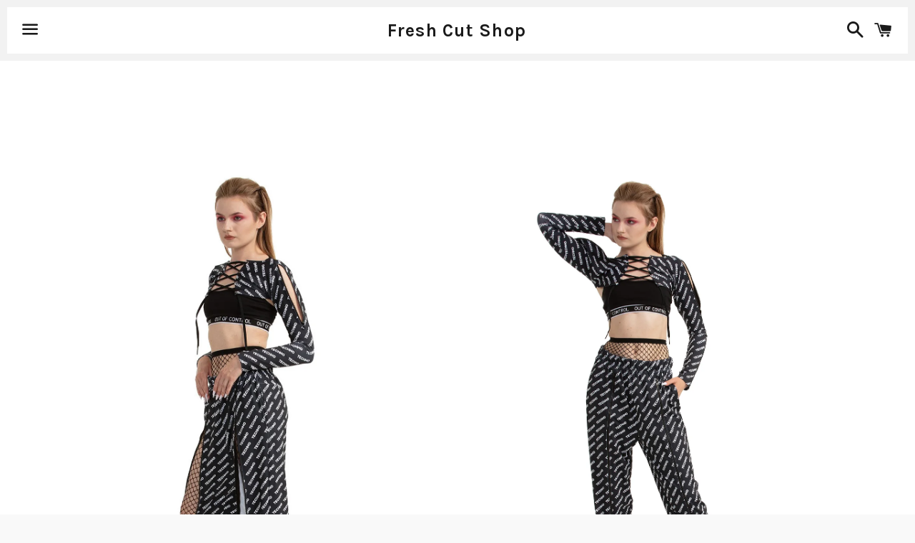

--- FILE ---
content_type: text/html; charset=utf-8
request_url: https://freshcutlabel.com/en-ch/products/techno-zip-up-trousers
body_size: 17102
content:
<!doctype html>
<!--[if IE 9]> <html class="ie9 no-js" lang="en"> <![endif]-->
<!--[if (gt IE 9)|!(IE)]><!--> <html class="no-js" lang="en"> <!--<![endif]-->
<head><meta charset="utf-8">
<meta http-equiv="X-UA-Compatible" content="IE=edge">
<meta name="viewport" content="width=device-width,initial-scale=1">
<meta name="p:domain_verify" content="051a812379099001782c205f464298f2"/>


  <!-- Basic page needs ================================================== -->
  <meta charset="utf-8">
  <meta http-equiv="X-UA-Compatible" content="IE=edge">
  <meta name="viewport" content="width=device-width,initial-scale=1">

  <meta name="theme-color" content="#ffffff">

  

  <link rel="canonical" href="https://freshcutlabel.com/en-ch/products/techno-zip-up-trousers">
  <!-- Title and description ================================================== -->
  <title>
  Techno - ZIP-up trousers &ndash; Fresh Cut Shop
  </title>

  
    <meta name="description" content="DETAILS: Zip-up trousers: have a slightly baggy, mid-waist fit, with two super long two-way zippers along each side. Can be fully unzipped to show up your sexy legs. designed by Marika Rossa   Measurements: Women     Important! These come in unisex sizes, which may be different than you’re used to wearing. Please check">
  

  <!-- Social Meta Tags ===================================== -->
  <!-- /snippets/social-meta-tags.liquid -->


  <meta property="og:type" content="product">
  <meta property="og:title" content="Techno - ZIP-up trousers">
  <meta property="og:url" content="https://freshcutlabel.com/en-ch/products/techno-zip-up-trousers">
  
    <meta property="og:image" content="http://freshcutlabel.com/cdn/shop/products/DEMENYUK_MG_6495_2048x2048_c82ae686-f5e6-41be-b723-f129e9e3483c_grande.jpeg?v=1605571174">
    <meta property="og:image:secure_url" content="https://freshcutlabel.com/cdn/shop/products/DEMENYUK_MG_6495_2048x2048_c82ae686-f5e6-41be-b723-f129e9e3483c_grande.jpeg?v=1605571174">
  
    <meta property="og:image" content="http://freshcutlabel.com/cdn/shop/products/DEMENYUK_MG_6483_grande.JPG?v=1605571174">
    <meta property="og:image:secure_url" content="https://freshcutlabel.com/cdn/shop/products/DEMENYUK_MG_6483_grande.JPG?v=1605571174">
  
    <meta property="og:image" content="http://freshcutlabel.com/cdn/shop/products/DEMENYUK_MG_6492_grande.JPG?v=1605571174">
    <meta property="og:image:secure_url" content="https://freshcutlabel.com/cdn/shop/products/DEMENYUK_MG_6492_grande.JPG?v=1605571174">
  
  <meta property="og:description" content="
DETAILS:
Zip-up trousers: have a slightly baggy, mid-waist fit, with two super long two-way zippers along each side. Can be fully unzipped to show up your sexy legs.
 designed by Marika Rossa
 
Measurements:
Women


 
 

Important!
These come in unisex sizes, which may be different than you’re used to wearing. Please check the measurements carefully before placing your order. 
 
 Production time: 1 - 9 working days 
 
FAQs
 
Processing time for in stock orders takes 1-4 business days, for pre-order items it may take up to 30 business days. 
 
By clicking the “CHECK OUT” button you automatically agree with our regular shipping policy.
!COVID DELIVERY UPDATE! Please keep in mind, that due to some countries’ regulations, especially Spain, parcels are held quarantined for 2 weeks upon arrival in country, before being delivered.﻿
REGULAR SHIPPING POLICY
The estimated shipping time is 14-17 working days AFTER PROCESSING your parcel. The delivery is made via regular post, which means YOU DON’T RECEIVE NOTIFICATION when the parcel reaches its destination. YOU NEED TO TRACE AND COLLECT your parcel at your local post office YOURSELF, using the tracking number, provided in your email. Please contact your local post office to collect your parcel, as soon as you see it has reached your country. If you don’t collect it yourself, it’s shipped back as “non-reclaimed”.  We don’t refund any shipping costs if the parcel is shipped back as “non-reclaimed”.
If your parcel stops tracking, it means it is going via transit. Please contact your local post office to check its status, otherwise it returns to sender as non-reclaimed. 
Please check your local customs regulations before placing your order. Our shop is not responsible for any extra customs charges.
 
FAQs
 
CAUTION:
LISTEN TO TECHNO ONLY
WHILE WEARING THIS ITEM
 
https://freshcutlabel.com">
  <meta property="og:price:amount" content="29.00">
  <meta property="og:price:currency" content="EUR">

<meta property="og:site_name" content="Fresh Cut Shop">





  <meta name="twitter:card" content="summary">



  <meta name="twitter:title" content="Techno - ZIP-up trousers">
  <meta name="twitter:description" content="
DETAILS:
Zip-up trousers: have a slightly baggy, mid-waist fit, with two super long two-way zippers along each side. Can be fully unzipped to show up your sexy legs.
 designed by Marika Rossa
 
Me...">
  <meta name="twitter:image" content="https://freshcutlabel.com/cdn/shop/products/DEMENYUK_MG_6495_2048x2048_c82ae686-f5e6-41be-b723-f129e9e3483c_grande.jpeg?v=1605571174">
  <meta name="twitter:image:width" content="600">
  <meta name="twitter:image:height" content="600">



  <!-- CSS ================================================== -->
  <link href="//freshcutlabel.com/cdn/shop/t/3/assets/theme.scss.css?v=85230804446605647441767748301" rel="stylesheet" type="text/css" media="all" />

  <!-- Google Fonts | from theme settings ================================================== -->
  
    
    
    <link href="//fonts.googleapis.com/css?family=Open+Sans:700" rel="stylesheet" type="text/css" media="all" />
  
  
    
      
      
      <link href="//fonts.googleapis.com/css?family=Karla:700" rel="stylesheet" type="text/css" media="all" />
    
  

  <!-- Header hook for plugins ================================================== -->
  <script>window.performance && window.performance.mark && window.performance.mark('shopify.content_for_header.start');</script><meta name="google-site-verification" content="d9mRjOel1J6-V4h4MiHX5fMnwU_o-i5c4Njcl-O4q70">
<meta id="shopify-digital-wallet" name="shopify-digital-wallet" content="/14386566/digital_wallets/dialog">
<meta name="shopify-checkout-api-token" content="0ed09398ef0222825f7f89f2cffea986">
<meta id="in-context-paypal-metadata" data-shop-id="14386566" data-venmo-supported="false" data-environment="production" data-locale="en_US" data-paypal-v4="true" data-currency="EUR">
<link rel="alternate" hreflang="x-default" href="https://freshcutlabel.com/products/techno-zip-up-trousers">
<link rel="alternate" hreflang="uk-UA" href="https://freshcutlabel.com/uk-ua/products/techno-zip-up-trousers">
<link rel="alternate" hreflang="en-US" href="https://freshcutlabel.com/en-us/products/techno-zip-up-trousers">
<link rel="alternate" hreflang="en-AT" href="https://freshcutlabel.com/en-at/products/techno-zip-up-trousers">
<link rel="alternate" hreflang="en-FR" href="https://freshcutlabel.com/en-fr/products/techno-zip-up-trousers">
<link rel="alternate" hreflang="en-NL" href="https://freshcutlabel.com/en-nl/products/techno-zip-up-trousers">
<link rel="alternate" hreflang="en-CH" href="https://freshcutlabel.com/en-ch/products/techno-zip-up-trousers">
<link rel="alternate" hreflang="en-ES" href="https://freshcutlabel.com/en-es/products/techno-zip-up-trousers">
<link rel="alternate" hreflang="en-IT" href="https://freshcutlabel.com/en-it/products/techno-zip-up-trousers">
<link rel="alternate" hreflang="en-BE" href="https://freshcutlabel.com/en-be/products/techno-zip-up-trousers">
<link rel="alternate" hreflang="en-DE" href="https://freshcutlabel.com/products/techno-zip-up-trousers">
<link rel="alternate" hreflang="uk-DE" href="https://freshcutlabel.com/uk/products/techno-zip-up-trousers">
<link rel="alternate" hreflang="de-DE" href="https://freshcutlabel.com/de/products/techno-zip-up-trousers">
<link rel="alternate" type="application/json+oembed" href="https://freshcutlabel.com/en-ch/products/techno-zip-up-trousers.oembed">
<script async="async" src="/checkouts/internal/preloads.js?locale=en-CH"></script>
<script id="shopify-features" type="application/json">{"accessToken":"0ed09398ef0222825f7f89f2cffea986","betas":["rich-media-storefront-analytics"],"domain":"freshcutlabel.com","predictiveSearch":true,"shopId":14386566,"locale":"en"}</script>
<script>var Shopify = Shopify || {};
Shopify.shop = "fresh-cut-shop.myshopify.com";
Shopify.locale = "en";
Shopify.currency = {"active":"EUR","rate":"1.0"};
Shopify.country = "CH";
Shopify.theme = {"name":"boundless","id":155403207,"schema_name":null,"schema_version":null,"theme_store_id":null,"role":"main"};
Shopify.theme.handle = "null";
Shopify.theme.style = {"id":null,"handle":null};
Shopify.cdnHost = "freshcutlabel.com/cdn";
Shopify.routes = Shopify.routes || {};
Shopify.routes.root = "/en-ch/";</script>
<script type="module">!function(o){(o.Shopify=o.Shopify||{}).modules=!0}(window);</script>
<script>!function(o){function n(){var o=[];function n(){o.push(Array.prototype.slice.apply(arguments))}return n.q=o,n}var t=o.Shopify=o.Shopify||{};t.loadFeatures=n(),t.autoloadFeatures=n()}(window);</script>
<script id="shop-js-analytics" type="application/json">{"pageType":"product"}</script>
<script defer="defer" async type="module" src="//freshcutlabel.com/cdn/shopifycloud/shop-js/modules/v2/client.init-shop-cart-sync_BN7fPSNr.en.esm.js"></script>
<script defer="defer" async type="module" src="//freshcutlabel.com/cdn/shopifycloud/shop-js/modules/v2/chunk.common_Cbph3Kss.esm.js"></script>
<script defer="defer" async type="module" src="//freshcutlabel.com/cdn/shopifycloud/shop-js/modules/v2/chunk.modal_DKumMAJ1.esm.js"></script>
<script type="module">
  await import("//freshcutlabel.com/cdn/shopifycloud/shop-js/modules/v2/client.init-shop-cart-sync_BN7fPSNr.en.esm.js");
await import("//freshcutlabel.com/cdn/shopifycloud/shop-js/modules/v2/chunk.common_Cbph3Kss.esm.js");
await import("//freshcutlabel.com/cdn/shopifycloud/shop-js/modules/v2/chunk.modal_DKumMAJ1.esm.js");

  window.Shopify.SignInWithShop?.initShopCartSync?.({"fedCMEnabled":true,"windoidEnabled":true});

</script>
<script id="__st">var __st={"a":14386566,"offset":-18000,"reqid":"5d098955-eedd-4b8d-ad3b-f79c5a092c7c-1769750320","pageurl":"freshcutlabel.com\/en-ch\/products\/techno-zip-up-trousers","u":"804e99dda164","p":"product","rtyp":"product","rid":718327873596};</script>
<script>window.ShopifyPaypalV4VisibilityTracking = true;</script>
<script id="captcha-bootstrap">!function(){'use strict';const t='contact',e='account',n='new_comment',o=[[t,t],['blogs',n],['comments',n],[t,'customer']],c=[[e,'customer_login'],[e,'guest_login'],[e,'recover_customer_password'],[e,'create_customer']],r=t=>t.map((([t,e])=>`form[action*='/${t}']:not([data-nocaptcha='true']) input[name='form_type'][value='${e}']`)).join(','),a=t=>()=>t?[...document.querySelectorAll(t)].map((t=>t.form)):[];function s(){const t=[...o],e=r(t);return a(e)}const i='password',u='form_key',d=['recaptcha-v3-token','g-recaptcha-response','h-captcha-response',i],f=()=>{try{return window.sessionStorage}catch{return}},m='__shopify_v',_=t=>t.elements[u];function p(t,e,n=!1){try{const o=window.sessionStorage,c=JSON.parse(o.getItem(e)),{data:r}=function(t){const{data:e,action:n}=t;return t[m]||n?{data:e,action:n}:{data:t,action:n}}(c);for(const[e,n]of Object.entries(r))t.elements[e]&&(t.elements[e].value=n);n&&o.removeItem(e)}catch(o){console.error('form repopulation failed',{error:o})}}const l='form_type',E='cptcha';function T(t){t.dataset[E]=!0}const w=window,h=w.document,L='Shopify',v='ce_forms',y='captcha';let A=!1;((t,e)=>{const n=(g='f06e6c50-85a8-45c8-87d0-21a2b65856fe',I='https://cdn.shopify.com/shopifycloud/storefront-forms-hcaptcha/ce_storefront_forms_captcha_hcaptcha.v1.5.2.iife.js',D={infoText:'Protected by hCaptcha',privacyText:'Privacy',termsText:'Terms'},(t,e,n)=>{const o=w[L][v],c=o.bindForm;if(c)return c(t,g,e,D).then(n);var r;o.q.push([[t,g,e,D],n]),r=I,A||(h.body.append(Object.assign(h.createElement('script'),{id:'captcha-provider',async:!0,src:r})),A=!0)});var g,I,D;w[L]=w[L]||{},w[L][v]=w[L][v]||{},w[L][v].q=[],w[L][y]=w[L][y]||{},w[L][y].protect=function(t,e){n(t,void 0,e),T(t)},Object.freeze(w[L][y]),function(t,e,n,w,h,L){const[v,y,A,g]=function(t,e,n){const i=e?o:[],u=t?c:[],d=[...i,...u],f=r(d),m=r(i),_=r(d.filter((([t,e])=>n.includes(e))));return[a(f),a(m),a(_),s()]}(w,h,L),I=t=>{const e=t.target;return e instanceof HTMLFormElement?e:e&&e.form},D=t=>v().includes(t);t.addEventListener('submit',(t=>{const e=I(t);if(!e)return;const n=D(e)&&!e.dataset.hcaptchaBound&&!e.dataset.recaptchaBound,o=_(e),c=g().includes(e)&&(!o||!o.value);(n||c)&&t.preventDefault(),c&&!n&&(function(t){try{if(!f())return;!function(t){const e=f();if(!e)return;const n=_(t);if(!n)return;const o=n.value;o&&e.removeItem(o)}(t);const e=Array.from(Array(32),(()=>Math.random().toString(36)[2])).join('');!function(t,e){_(t)||t.append(Object.assign(document.createElement('input'),{type:'hidden',name:u})),t.elements[u].value=e}(t,e),function(t,e){const n=f();if(!n)return;const o=[...t.querySelectorAll(`input[type='${i}']`)].map((({name:t})=>t)),c=[...d,...o],r={};for(const[a,s]of new FormData(t).entries())c.includes(a)||(r[a]=s);n.setItem(e,JSON.stringify({[m]:1,action:t.action,data:r}))}(t,e)}catch(e){console.error('failed to persist form',e)}}(e),e.submit())}));const S=(t,e)=>{t&&!t.dataset[E]&&(n(t,e.some((e=>e===t))),T(t))};for(const o of['focusin','change'])t.addEventListener(o,(t=>{const e=I(t);D(e)&&S(e,y())}));const B=e.get('form_key'),M=e.get(l),P=B&&M;t.addEventListener('DOMContentLoaded',(()=>{const t=y();if(P)for(const e of t)e.elements[l].value===M&&p(e,B);[...new Set([...A(),...v().filter((t=>'true'===t.dataset.shopifyCaptcha))])].forEach((e=>S(e,t)))}))}(h,new URLSearchParams(w.location.search),n,t,e,['guest_login'])})(!0,!0)}();</script>
<script integrity="sha256-4kQ18oKyAcykRKYeNunJcIwy7WH5gtpwJnB7kiuLZ1E=" data-source-attribution="shopify.loadfeatures" defer="defer" src="//freshcutlabel.com/cdn/shopifycloud/storefront/assets/storefront/load_feature-a0a9edcb.js" crossorigin="anonymous"></script>
<script data-source-attribution="shopify.dynamic_checkout.dynamic.init">var Shopify=Shopify||{};Shopify.PaymentButton=Shopify.PaymentButton||{isStorefrontPortableWallets:!0,init:function(){window.Shopify.PaymentButton.init=function(){};var t=document.createElement("script");t.src="https://freshcutlabel.com/cdn/shopifycloud/portable-wallets/latest/portable-wallets.en.js",t.type="module",document.head.appendChild(t)}};
</script>
<script data-source-attribution="shopify.dynamic_checkout.buyer_consent">
  function portableWalletsHideBuyerConsent(e){var t=document.getElementById("shopify-buyer-consent"),n=document.getElementById("shopify-subscription-policy-button");t&&n&&(t.classList.add("hidden"),t.setAttribute("aria-hidden","true"),n.removeEventListener("click",e))}function portableWalletsShowBuyerConsent(e){var t=document.getElementById("shopify-buyer-consent"),n=document.getElementById("shopify-subscription-policy-button");t&&n&&(t.classList.remove("hidden"),t.removeAttribute("aria-hidden"),n.addEventListener("click",e))}window.Shopify?.PaymentButton&&(window.Shopify.PaymentButton.hideBuyerConsent=portableWalletsHideBuyerConsent,window.Shopify.PaymentButton.showBuyerConsent=portableWalletsShowBuyerConsent);
</script>
<script data-source-attribution="shopify.dynamic_checkout.cart.bootstrap">document.addEventListener("DOMContentLoaded",(function(){function t(){return document.querySelector("shopify-accelerated-checkout-cart, shopify-accelerated-checkout")}if(t())Shopify.PaymentButton.init();else{new MutationObserver((function(e,n){t()&&(Shopify.PaymentButton.init(),n.disconnect())})).observe(document.body,{childList:!0,subtree:!0})}}));
</script>
<script id='scb4127' type='text/javascript' async='' src='https://freshcutlabel.com/cdn/shopifycloud/privacy-banner/storefront-banner.js'></script><link id="shopify-accelerated-checkout-styles" rel="stylesheet" media="screen" href="https://freshcutlabel.com/cdn/shopifycloud/portable-wallets/latest/accelerated-checkout-backwards-compat.css" crossorigin="anonymous">
<style id="shopify-accelerated-checkout-cart">
        #shopify-buyer-consent {
  margin-top: 1em;
  display: inline-block;
  width: 100%;
}

#shopify-buyer-consent.hidden {
  display: none;
}

#shopify-subscription-policy-button {
  background: none;
  border: none;
  padding: 0;
  text-decoration: underline;
  font-size: inherit;
  cursor: pointer;
}

#shopify-subscription-policy-button::before {
  box-shadow: none;
}

      </style>

<script>window.performance && window.performance.mark && window.performance.mark('shopify.content_for_header.end');</script>

  <!-- Fixes for Older Versions of IE ==================================================-->
  <script src="//ajax.googleapis.com/ajax/libs/jquery/1.11.0/jquery.min.js" type="text/javascript"></script>
  <script src="//freshcutlabel.com/cdn/shop/t/3/assets/modernizr.min.js?v=21391054748206432451471864353" type="text/javascript"></script>

  
  

<link href="https://monorail-edge.shopifysvc.com" rel="dns-prefetch">
<script>(function(){if ("sendBeacon" in navigator && "performance" in window) {try {var session_token_from_headers = performance.getEntriesByType('navigation')[0].serverTiming.find(x => x.name == '_s').description;} catch {var session_token_from_headers = undefined;}var session_cookie_matches = document.cookie.match(/_shopify_s=([^;]*)/);var session_token_from_cookie = session_cookie_matches && session_cookie_matches.length === 2 ? session_cookie_matches[1] : "";var session_token = session_token_from_headers || session_token_from_cookie || "";function handle_abandonment_event(e) {var entries = performance.getEntries().filter(function(entry) {return /monorail-edge.shopifysvc.com/.test(entry.name);});if (!window.abandonment_tracked && entries.length === 0) {window.abandonment_tracked = true;var currentMs = Date.now();var navigation_start = performance.timing.navigationStart;var payload = {shop_id: 14386566,url: window.location.href,navigation_start,duration: currentMs - navigation_start,session_token,page_type: "product"};window.navigator.sendBeacon("https://monorail-edge.shopifysvc.com/v1/produce", JSON.stringify({schema_id: "online_store_buyer_site_abandonment/1.1",payload: payload,metadata: {event_created_at_ms: currentMs,event_sent_at_ms: currentMs}}));}}window.addEventListener('pagehide', handle_abandonment_event);}}());</script>
<script id="web-pixels-manager-setup">(function e(e,d,r,n,o){if(void 0===o&&(o={}),!Boolean(null===(a=null===(i=window.Shopify)||void 0===i?void 0:i.analytics)||void 0===a?void 0:a.replayQueue)){var i,a;window.Shopify=window.Shopify||{};var t=window.Shopify;t.analytics=t.analytics||{};var s=t.analytics;s.replayQueue=[],s.publish=function(e,d,r){return s.replayQueue.push([e,d,r]),!0};try{self.performance.mark("wpm:start")}catch(e){}var l=function(){var e={modern:/Edge?\/(1{2}[4-9]|1[2-9]\d|[2-9]\d{2}|\d{4,})\.\d+(\.\d+|)|Firefox\/(1{2}[4-9]|1[2-9]\d|[2-9]\d{2}|\d{4,})\.\d+(\.\d+|)|Chrom(ium|e)\/(9{2}|\d{3,})\.\d+(\.\d+|)|(Maci|X1{2}).+ Version\/(15\.\d+|(1[6-9]|[2-9]\d|\d{3,})\.\d+)([,.]\d+|)( \(\w+\)|)( Mobile\/\w+|) Safari\/|Chrome.+OPR\/(9{2}|\d{3,})\.\d+\.\d+|(CPU[ +]OS|iPhone[ +]OS|CPU[ +]iPhone|CPU IPhone OS|CPU iPad OS)[ +]+(15[._]\d+|(1[6-9]|[2-9]\d|\d{3,})[._]\d+)([._]\d+|)|Android:?[ /-](13[3-9]|1[4-9]\d|[2-9]\d{2}|\d{4,})(\.\d+|)(\.\d+|)|Android.+Firefox\/(13[5-9]|1[4-9]\d|[2-9]\d{2}|\d{4,})\.\d+(\.\d+|)|Android.+Chrom(ium|e)\/(13[3-9]|1[4-9]\d|[2-9]\d{2}|\d{4,})\.\d+(\.\d+|)|SamsungBrowser\/([2-9]\d|\d{3,})\.\d+/,legacy:/Edge?\/(1[6-9]|[2-9]\d|\d{3,})\.\d+(\.\d+|)|Firefox\/(5[4-9]|[6-9]\d|\d{3,})\.\d+(\.\d+|)|Chrom(ium|e)\/(5[1-9]|[6-9]\d|\d{3,})\.\d+(\.\d+|)([\d.]+$|.*Safari\/(?![\d.]+ Edge\/[\d.]+$))|(Maci|X1{2}).+ Version\/(10\.\d+|(1[1-9]|[2-9]\d|\d{3,})\.\d+)([,.]\d+|)( \(\w+\)|)( Mobile\/\w+|) Safari\/|Chrome.+OPR\/(3[89]|[4-9]\d|\d{3,})\.\d+\.\d+|(CPU[ +]OS|iPhone[ +]OS|CPU[ +]iPhone|CPU IPhone OS|CPU iPad OS)[ +]+(10[._]\d+|(1[1-9]|[2-9]\d|\d{3,})[._]\d+)([._]\d+|)|Android:?[ /-](13[3-9]|1[4-9]\d|[2-9]\d{2}|\d{4,})(\.\d+|)(\.\d+|)|Mobile Safari.+OPR\/([89]\d|\d{3,})\.\d+\.\d+|Android.+Firefox\/(13[5-9]|1[4-9]\d|[2-9]\d{2}|\d{4,})\.\d+(\.\d+|)|Android.+Chrom(ium|e)\/(13[3-9]|1[4-9]\d|[2-9]\d{2}|\d{4,})\.\d+(\.\d+|)|Android.+(UC? ?Browser|UCWEB|U3)[ /]?(15\.([5-9]|\d{2,})|(1[6-9]|[2-9]\d|\d{3,})\.\d+)\.\d+|SamsungBrowser\/(5\.\d+|([6-9]|\d{2,})\.\d+)|Android.+MQ{2}Browser\/(14(\.(9|\d{2,})|)|(1[5-9]|[2-9]\d|\d{3,})(\.\d+|))(\.\d+|)|K[Aa][Ii]OS\/(3\.\d+|([4-9]|\d{2,})\.\d+)(\.\d+|)/},d=e.modern,r=e.legacy,n=navigator.userAgent;return n.match(d)?"modern":n.match(r)?"legacy":"unknown"}(),u="modern"===l?"modern":"legacy",c=(null!=n?n:{modern:"",legacy:""})[u],f=function(e){return[e.baseUrl,"/wpm","/b",e.hashVersion,"modern"===e.buildTarget?"m":"l",".js"].join("")}({baseUrl:d,hashVersion:r,buildTarget:u}),m=function(e){var d=e.version,r=e.bundleTarget,n=e.surface,o=e.pageUrl,i=e.monorailEndpoint;return{emit:function(e){var a=e.status,t=e.errorMsg,s=(new Date).getTime(),l=JSON.stringify({metadata:{event_sent_at_ms:s},events:[{schema_id:"web_pixels_manager_load/3.1",payload:{version:d,bundle_target:r,page_url:o,status:a,surface:n,error_msg:t},metadata:{event_created_at_ms:s}}]});if(!i)return console&&console.warn&&console.warn("[Web Pixels Manager] No Monorail endpoint provided, skipping logging."),!1;try{return self.navigator.sendBeacon.bind(self.navigator)(i,l)}catch(e){}var u=new XMLHttpRequest;try{return u.open("POST",i,!0),u.setRequestHeader("Content-Type","text/plain"),u.send(l),!0}catch(e){return console&&console.warn&&console.warn("[Web Pixels Manager] Got an unhandled error while logging to Monorail."),!1}}}}({version:r,bundleTarget:l,surface:e.surface,pageUrl:self.location.href,monorailEndpoint:e.monorailEndpoint});try{o.browserTarget=l,function(e){var d=e.src,r=e.async,n=void 0===r||r,o=e.onload,i=e.onerror,a=e.sri,t=e.scriptDataAttributes,s=void 0===t?{}:t,l=document.createElement("script"),u=document.querySelector("head"),c=document.querySelector("body");if(l.async=n,l.src=d,a&&(l.integrity=a,l.crossOrigin="anonymous"),s)for(var f in s)if(Object.prototype.hasOwnProperty.call(s,f))try{l.dataset[f]=s[f]}catch(e){}if(o&&l.addEventListener("load",o),i&&l.addEventListener("error",i),u)u.appendChild(l);else{if(!c)throw new Error("Did not find a head or body element to append the script");c.appendChild(l)}}({src:f,async:!0,onload:function(){if(!function(){var e,d;return Boolean(null===(d=null===(e=window.Shopify)||void 0===e?void 0:e.analytics)||void 0===d?void 0:d.initialized)}()){var d=window.webPixelsManager.init(e)||void 0;if(d){var r=window.Shopify.analytics;r.replayQueue.forEach((function(e){var r=e[0],n=e[1],o=e[2];d.publishCustomEvent(r,n,o)})),r.replayQueue=[],r.publish=d.publishCustomEvent,r.visitor=d.visitor,r.initialized=!0}}},onerror:function(){return m.emit({status:"failed",errorMsg:"".concat(f," has failed to load")})},sri:function(e){var d=/^sha384-[A-Za-z0-9+/=]+$/;return"string"==typeof e&&d.test(e)}(c)?c:"",scriptDataAttributes:o}),m.emit({status:"loading"})}catch(e){m.emit({status:"failed",errorMsg:(null==e?void 0:e.message)||"Unknown error"})}}})({shopId: 14386566,storefrontBaseUrl: "https://freshcutlabel.com",extensionsBaseUrl: "https://extensions.shopifycdn.com/cdn/shopifycloud/web-pixels-manager",monorailEndpoint: "https://monorail-edge.shopifysvc.com/unstable/produce_batch",surface: "storefront-renderer",enabledBetaFlags: ["2dca8a86"],webPixelsConfigList: [{"id":"922354037","configuration":"{\"config\":\"{\\\"google_tag_ids\\\":[\\\"G-TYRNCJ7RF3\\\",\\\"AW-1008903909\\\",\\\"GT-P3H98LW\\\"],\\\"target_country\\\":\\\"DE\\\",\\\"gtag_events\\\":[{\\\"type\\\":\\\"begin_checkout\\\",\\\"action_label\\\":[\\\"G-TYRNCJ7RF3\\\",\\\"AW-1008903909\\\/l3xWCLvpxf4BEOXNiuED\\\"]},{\\\"type\\\":\\\"search\\\",\\\"action_label\\\":[\\\"G-TYRNCJ7RF3\\\",\\\"AW-1008903909\\\/1dHuCL7pxf4BEOXNiuED\\\"]},{\\\"type\\\":\\\"view_item\\\",\\\"action_label\\\":[\\\"G-TYRNCJ7RF3\\\",\\\"AW-1008903909\\\/8dOKCL3oxf4BEOXNiuED\\\",\\\"MC-P3LTN3ZPW9\\\"]},{\\\"type\\\":\\\"purchase\\\",\\\"action_label\\\":[\\\"G-TYRNCJ7RF3\\\",\\\"AW-1008903909\\\/hMBmCLroxf4BEOXNiuED\\\",\\\"MC-P3LTN3ZPW9\\\"]},{\\\"type\\\":\\\"page_view\\\",\\\"action_label\\\":[\\\"G-TYRNCJ7RF3\\\",\\\"AW-1008903909\\\/ZrcSCLfoxf4BEOXNiuED\\\",\\\"MC-P3LTN3ZPW9\\\"]},{\\\"type\\\":\\\"add_payment_info\\\",\\\"action_label\\\":[\\\"G-TYRNCJ7RF3\\\",\\\"AW-1008903909\\\/rS1yCMHpxf4BEOXNiuED\\\"]},{\\\"type\\\":\\\"add_to_cart\\\",\\\"action_label\\\":[\\\"G-TYRNCJ7RF3\\\",\\\"AW-1008903909\\\/586ACLjpxf4BEOXNiuED\\\"]}],\\\"enable_monitoring_mode\\\":false}\"}","eventPayloadVersion":"v1","runtimeContext":"OPEN","scriptVersion":"b2a88bafab3e21179ed38636efcd8a93","type":"APP","apiClientId":1780363,"privacyPurposes":[],"dataSharingAdjustments":{"protectedCustomerApprovalScopes":["read_customer_address","read_customer_email","read_customer_name","read_customer_personal_data","read_customer_phone"]}},{"id":"152928487","configuration":"{\"pixel_id\":\"693669028672917\",\"pixel_type\":\"facebook_pixel\",\"metaapp_system_user_token\":\"-\"}","eventPayloadVersion":"v1","runtimeContext":"OPEN","scriptVersion":"ca16bc87fe92b6042fbaa3acc2fbdaa6","type":"APP","apiClientId":2329312,"privacyPurposes":["ANALYTICS","MARKETING","SALE_OF_DATA"],"dataSharingAdjustments":{"protectedCustomerApprovalScopes":["read_customer_address","read_customer_email","read_customer_name","read_customer_personal_data","read_customer_phone"]}},{"id":"153256309","eventPayloadVersion":"v1","runtimeContext":"LAX","scriptVersion":"1","type":"CUSTOM","privacyPurposes":["MARKETING"],"name":"Meta pixel (migrated)"},{"id":"shopify-app-pixel","configuration":"{}","eventPayloadVersion":"v1","runtimeContext":"STRICT","scriptVersion":"0450","apiClientId":"shopify-pixel","type":"APP","privacyPurposes":["ANALYTICS","MARKETING"]},{"id":"shopify-custom-pixel","eventPayloadVersion":"v1","runtimeContext":"LAX","scriptVersion":"0450","apiClientId":"shopify-pixel","type":"CUSTOM","privacyPurposes":["ANALYTICS","MARKETING"]}],isMerchantRequest: false,initData: {"shop":{"name":"Fresh Cut Shop","paymentSettings":{"currencyCode":"EUR"},"myshopifyDomain":"fresh-cut-shop.myshopify.com","countryCode":"CH","storefrontUrl":"https:\/\/freshcutlabel.com\/en-ch"},"customer":null,"cart":null,"checkout":null,"productVariants":[{"price":{"amount":29.0,"currencyCode":"EUR"},"product":{"title":"Techno - ZIP-up trousers","vendor":"Fresh Cut","id":"718327873596","untranslatedTitle":"Techno - ZIP-up trousers","url":"\/en-ch\/products\/techno-zip-up-trousers","type":"Bottoms"},"id":"8662346891324","image":{"src":"\/\/freshcutlabel.com\/cdn\/shop\/products\/DEMENYUK_MG_6495_2048x2048_c82ae686-f5e6-41be-b723-f129e9e3483c.jpeg?v=1605571174"},"sku":"","title":"S","untranslatedTitle":"S"},{"price":{"amount":29.0,"currencyCode":"EUR"},"product":{"title":"Techno - ZIP-up trousers","vendor":"Fresh Cut","id":"718327873596","untranslatedTitle":"Techno - ZIP-up trousers","url":"\/en-ch\/products\/techno-zip-up-trousers","type":"Bottoms"},"id":"8662346924092","image":{"src":"\/\/freshcutlabel.com\/cdn\/shop\/products\/DEMENYUK_MG_6495_2048x2048_c82ae686-f5e6-41be-b723-f129e9e3483c.jpeg?v=1605571174"},"sku":"","title":"M","untranslatedTitle":"M"},{"price":{"amount":29.0,"currencyCode":"EUR"},"product":{"title":"Techno - ZIP-up trousers","vendor":"Fresh Cut","id":"718327873596","untranslatedTitle":"Techno - ZIP-up trousers","url":"\/en-ch\/products\/techno-zip-up-trousers","type":"Bottoms"},"id":"8662346956860","image":{"src":"\/\/freshcutlabel.com\/cdn\/shop\/products\/DEMENYUK_MG_6495_2048x2048_c82ae686-f5e6-41be-b723-f129e9e3483c.jpeg?v=1605571174"},"sku":"","title":"L","untranslatedTitle":"L"}],"purchasingCompany":null},},"https://freshcutlabel.com/cdn","1d2a099fw23dfb22ep557258f5m7a2edbae",{"modern":"","legacy":""},{"shopId":"14386566","storefrontBaseUrl":"https:\/\/freshcutlabel.com","extensionBaseUrl":"https:\/\/extensions.shopifycdn.com\/cdn\/shopifycloud\/web-pixels-manager","surface":"storefront-renderer","enabledBetaFlags":"[\"2dca8a86\"]","isMerchantRequest":"false","hashVersion":"1d2a099fw23dfb22ep557258f5m7a2edbae","publish":"custom","events":"[[\"page_viewed\",{}],[\"product_viewed\",{\"productVariant\":{\"price\":{\"amount\":29.0,\"currencyCode\":\"EUR\"},\"product\":{\"title\":\"Techno - ZIP-up trousers\",\"vendor\":\"Fresh Cut\",\"id\":\"718327873596\",\"untranslatedTitle\":\"Techno - ZIP-up trousers\",\"url\":\"\/en-ch\/products\/techno-zip-up-trousers\",\"type\":\"Bottoms\"},\"id\":\"8662346891324\",\"image\":{\"src\":\"\/\/freshcutlabel.com\/cdn\/shop\/products\/DEMENYUK_MG_6495_2048x2048_c82ae686-f5e6-41be-b723-f129e9e3483c.jpeg?v=1605571174\"},\"sku\":\"\",\"title\":\"S\",\"untranslatedTitle\":\"S\"}}]]"});</script><script>
  window.ShopifyAnalytics = window.ShopifyAnalytics || {};
  window.ShopifyAnalytics.meta = window.ShopifyAnalytics.meta || {};
  window.ShopifyAnalytics.meta.currency = 'EUR';
  var meta = {"product":{"id":718327873596,"gid":"gid:\/\/shopify\/Product\/718327873596","vendor":"Fresh Cut","type":"Bottoms","handle":"techno-zip-up-trousers","variants":[{"id":8662346891324,"price":2900,"name":"Techno - ZIP-up trousers - S","public_title":"S","sku":""},{"id":8662346924092,"price":2900,"name":"Techno - ZIP-up trousers - M","public_title":"M","sku":""},{"id":8662346956860,"price":2900,"name":"Techno - ZIP-up trousers - L","public_title":"L","sku":""}],"remote":false},"page":{"pageType":"product","resourceType":"product","resourceId":718327873596,"requestId":"5d098955-eedd-4b8d-ad3b-f79c5a092c7c-1769750320"}};
  for (var attr in meta) {
    window.ShopifyAnalytics.meta[attr] = meta[attr];
  }
</script>
<script class="analytics">
  (function () {
    var customDocumentWrite = function(content) {
      var jquery = null;

      if (window.jQuery) {
        jquery = window.jQuery;
      } else if (window.Checkout && window.Checkout.$) {
        jquery = window.Checkout.$;
      }

      if (jquery) {
        jquery('body').append(content);
      }
    };

    var hasLoggedConversion = function(token) {
      if (token) {
        return document.cookie.indexOf('loggedConversion=' + token) !== -1;
      }
      return false;
    }

    var setCookieIfConversion = function(token) {
      if (token) {
        var twoMonthsFromNow = new Date(Date.now());
        twoMonthsFromNow.setMonth(twoMonthsFromNow.getMonth() + 2);

        document.cookie = 'loggedConversion=' + token + '; expires=' + twoMonthsFromNow;
      }
    }

    var trekkie = window.ShopifyAnalytics.lib = window.trekkie = window.trekkie || [];
    if (trekkie.integrations) {
      return;
    }
    trekkie.methods = [
      'identify',
      'page',
      'ready',
      'track',
      'trackForm',
      'trackLink'
    ];
    trekkie.factory = function(method) {
      return function() {
        var args = Array.prototype.slice.call(arguments);
        args.unshift(method);
        trekkie.push(args);
        return trekkie;
      };
    };
    for (var i = 0; i < trekkie.methods.length; i++) {
      var key = trekkie.methods[i];
      trekkie[key] = trekkie.factory(key);
    }
    trekkie.load = function(config) {
      trekkie.config = config || {};
      trekkie.config.initialDocumentCookie = document.cookie;
      var first = document.getElementsByTagName('script')[0];
      var script = document.createElement('script');
      script.type = 'text/javascript';
      script.onerror = function(e) {
        var scriptFallback = document.createElement('script');
        scriptFallback.type = 'text/javascript';
        scriptFallback.onerror = function(error) {
                var Monorail = {
      produce: function produce(monorailDomain, schemaId, payload) {
        var currentMs = new Date().getTime();
        var event = {
          schema_id: schemaId,
          payload: payload,
          metadata: {
            event_created_at_ms: currentMs,
            event_sent_at_ms: currentMs
          }
        };
        return Monorail.sendRequest("https://" + monorailDomain + "/v1/produce", JSON.stringify(event));
      },
      sendRequest: function sendRequest(endpointUrl, payload) {
        // Try the sendBeacon API
        if (window && window.navigator && typeof window.navigator.sendBeacon === 'function' && typeof window.Blob === 'function' && !Monorail.isIos12()) {
          var blobData = new window.Blob([payload], {
            type: 'text/plain'
          });

          if (window.navigator.sendBeacon(endpointUrl, blobData)) {
            return true;
          } // sendBeacon was not successful

        } // XHR beacon

        var xhr = new XMLHttpRequest();

        try {
          xhr.open('POST', endpointUrl);
          xhr.setRequestHeader('Content-Type', 'text/plain');
          xhr.send(payload);
        } catch (e) {
          console.log(e);
        }

        return false;
      },
      isIos12: function isIos12() {
        return window.navigator.userAgent.lastIndexOf('iPhone; CPU iPhone OS 12_') !== -1 || window.navigator.userAgent.lastIndexOf('iPad; CPU OS 12_') !== -1;
      }
    };
    Monorail.produce('monorail-edge.shopifysvc.com',
      'trekkie_storefront_load_errors/1.1',
      {shop_id: 14386566,
      theme_id: 155403207,
      app_name: "storefront",
      context_url: window.location.href,
      source_url: "//freshcutlabel.com/cdn/s/trekkie.storefront.c59ea00e0474b293ae6629561379568a2d7c4bba.min.js"});

        };
        scriptFallback.async = true;
        scriptFallback.src = '//freshcutlabel.com/cdn/s/trekkie.storefront.c59ea00e0474b293ae6629561379568a2d7c4bba.min.js';
        first.parentNode.insertBefore(scriptFallback, first);
      };
      script.async = true;
      script.src = '//freshcutlabel.com/cdn/s/trekkie.storefront.c59ea00e0474b293ae6629561379568a2d7c4bba.min.js';
      first.parentNode.insertBefore(script, first);
    };
    trekkie.load(
      {"Trekkie":{"appName":"storefront","development":false,"defaultAttributes":{"shopId":14386566,"isMerchantRequest":null,"themeId":155403207,"themeCityHash":"1178241767631443614","contentLanguage":"en","currency":"EUR"},"isServerSideCookieWritingEnabled":true,"monorailRegion":"shop_domain","enabledBetaFlags":["65f19447","b5387b81"]},"Session Attribution":{},"S2S":{"facebookCapiEnabled":true,"source":"trekkie-storefront-renderer","apiClientId":580111}}
    );

    var loaded = false;
    trekkie.ready(function() {
      if (loaded) return;
      loaded = true;

      window.ShopifyAnalytics.lib = window.trekkie;

      var originalDocumentWrite = document.write;
      document.write = customDocumentWrite;
      try { window.ShopifyAnalytics.merchantGoogleAnalytics.call(this); } catch(error) {};
      document.write = originalDocumentWrite;

      window.ShopifyAnalytics.lib.page(null,{"pageType":"product","resourceType":"product","resourceId":718327873596,"requestId":"5d098955-eedd-4b8d-ad3b-f79c5a092c7c-1769750320","shopifyEmitted":true});

      var match = window.location.pathname.match(/checkouts\/(.+)\/(thank_you|post_purchase)/)
      var token = match? match[1]: undefined;
      if (!hasLoggedConversion(token)) {
        setCookieIfConversion(token);
        window.ShopifyAnalytics.lib.track("Viewed Product",{"currency":"EUR","variantId":8662346891324,"productId":718327873596,"productGid":"gid:\/\/shopify\/Product\/718327873596","name":"Techno - ZIP-up trousers - S","price":"29.00","sku":"","brand":"Fresh Cut","variant":"S","category":"Bottoms","nonInteraction":true,"remote":false},undefined,undefined,{"shopifyEmitted":true});
      window.ShopifyAnalytics.lib.track("monorail:\/\/trekkie_storefront_viewed_product\/1.1",{"currency":"EUR","variantId":8662346891324,"productId":718327873596,"productGid":"gid:\/\/shopify\/Product\/718327873596","name":"Techno - ZIP-up trousers - S","price":"29.00","sku":"","brand":"Fresh Cut","variant":"S","category":"Bottoms","nonInteraction":true,"remote":false,"referer":"https:\/\/freshcutlabel.com\/en-ch\/products\/techno-zip-up-trousers"});
      }
    });


        var eventsListenerScript = document.createElement('script');
        eventsListenerScript.async = true;
        eventsListenerScript.src = "//freshcutlabel.com/cdn/shopifycloud/storefront/assets/shop_events_listener-3da45d37.js";
        document.getElementsByTagName('head')[0].appendChild(eventsListenerScript);

})();</script>
  <script>
  if (!window.ga || (window.ga && typeof window.ga !== 'function')) {
    window.ga = function ga() {
      (window.ga.q = window.ga.q || []).push(arguments);
      if (window.Shopify && window.Shopify.analytics && typeof window.Shopify.analytics.publish === 'function') {
        window.Shopify.analytics.publish("ga_stub_called", {}, {sendTo: "google_osp_migration"});
      }
      console.error("Shopify's Google Analytics stub called with:", Array.from(arguments), "\nSee https://help.shopify.com/manual/promoting-marketing/pixels/pixel-migration#google for more information.");
    };
    if (window.Shopify && window.Shopify.analytics && typeof window.Shopify.analytics.publish === 'function') {
      window.Shopify.analytics.publish("ga_stub_initialized", {}, {sendTo: "google_osp_migration"});
    }
  }
</script>
<script
  defer
  src="https://freshcutlabel.com/cdn/shopifycloud/perf-kit/shopify-perf-kit-3.1.0.min.js"
  data-application="storefront-renderer"
  data-shop-id="14386566"
  data-render-region="gcp-us-east1"
  data-page-type="product"
  data-theme-instance-id="155403207"
  data-theme-name=""
  data-theme-version=""
  data-monorail-region="shop_domain"
  data-resource-timing-sampling-rate="10"
  data-shs="true"
  data-shs-beacon="true"
  data-shs-export-with-fetch="true"
  data-shs-logs-sample-rate="1"
  data-shs-beacon-endpoint="https://freshcutlabel.com/api/collect"
></script>
</head>

<body id="techno-zip-up-trousers" class="template-product" >
  <div id="SearchDrawer" class="search-bar drawer drawer--top">
    <div class="search-bar__table">
      <form action="/search" method="get" class="search-bar__table-cell search-bar__form" role="search">
        <div class="search-bar__table">
          <div class="search-bar__table-cell search-bar__icon-cell">
            <button type="submit" class="search-bar__icon-button search-bar__submit">
              <span class="icon icon-search" aria-hidden="true"></span>
              <span class="icon__fallback-text">Search</span>
            </button>
          </div>
          <div class="search-bar__table-cell">
            <input type="search" id="SearchInput" name="q" value="" placeholder="Search our store" aria-label="Search our store" class="search-bar__input">
          </div>
        </div>
      </form>
      <div class="search-bar__table-cell text-right">
        <button type="button" class="search-bar__icon-button search-bar__close js-drawer-close">
          <span class="icon icon-x" aria-hidden="true"></span>
          <span class="icon__fallback-text">close (esc)</span>
        </button>
      </div>
    </div>
  </div>
  <div id="NavDrawer" class="drawer drawer--left">
    <div class="drawer__header">
      <div class="drawer__close">
        <button type="button" class="drawer__close-button js-drawer-close">
          <span class="icon icon-x" aria-hidden="true"></span>
          <span class="icon__fallback-text">Close menu</span>
        </button>
      </div>
    </div>
    <div class="drawer__inner">
      <ul class="drawer-nav">
        
          
          
            <li class="drawer-nav__item">
              <a href="/en-ch" class="drawer-nav__link h2">Featured</a>
            </li>
          
        
          
          
            <li class="drawer-nav__item">
              <a href="/en-ch/collections/t-shirts" class="drawer-nav__link h2">T-shirts</a>
            </li>
          
        
          
          
            <li class="drawer-nav__item">
              <a href="/en-ch/collections/tops" class="drawer-nav__link h2">Tops</a>
            </li>
          
        
          
          
            <li class="drawer-nav__item">
              <a href="/en-ch/collections/bottoms" class="drawer-nav__link h2">Bottoms</a>
            </li>
          
        
          
          
            <li class="drawer-nav__item">
              <a href="/en-ch/collections/sweatshirts-hoodies-jackets" class="drawer-nav__link h2">Sweatshirts/Hoodies/Jackets</a>
            </li>
          
        
          
          
            <li class="drawer-nav__item">
              <a href="/en-ch/collections/accessories" class="drawer-nav__link h2">Accessories</a>
            </li>
          
        
          
          
            <li class="drawer-nav__item">
              <a href="/en-ch/collections/sale/sale" class="drawer-nav__link h2">Sale/Hot Deals</a>
            </li>
          
        
          
          
            
            
            
            <li class="drawer-nav__item" aria-haspopup="true">
              <div class="drawer-nav__has-sublist">
                <a href="/en-ch/collections/women/Women" class="drawer-nav__link h2">Men / Women</a>
                <div class="drawer-nav__toggle">
                  <button type="button" class="drawer-nav__toggle-button">
                    <span class="drawer-nav__toggle-open">
                      <span class="icon icon-plus" aria-hidden="true"></span>
                      <span class="icon__fallback-text">See More</span>
                    </span>
                    <span class="drawer-nav__toggle-close">
                      <span class="icon icon-minus" aria-hidden="true"></span>
                      <span class="icon__fallback-text">Close cart</span>
                    </span>
                  </button>
                </div>
              </div>
              <ul class="drawer-nav__sublist">
                
                  <li class="drawer-nav__item">
                    <a href="/en-ch/collections/man/Men" class="drawer-nav__link">Men</a>
                  </li>
                
                  <li class="drawer-nav__item">
                    <a href="/en-ch/collections/women/Women" class="drawer-nav__link">Women</a>
                  </li>
                
              </ul>
            </li>
          
        
          
          
            <li class="drawer-nav__item">
              <a href="/en-ch/collections/all" class="drawer-nav__link h2">All</a>
            </li>
          
        
          
          
            
            
            
            <li class="drawer-nav__item" aria-haspopup="true">
              <div class="drawer-nav__has-sublist">
                <a href="/en-ch/pages/about-us" class="drawer-nav__link h2">More</a>
                <div class="drawer-nav__toggle">
                  <button type="button" class="drawer-nav__toggle-button">
                    <span class="drawer-nav__toggle-open">
                      <span class="icon icon-plus" aria-hidden="true"></span>
                      <span class="icon__fallback-text">See More</span>
                    </span>
                    <span class="drawer-nav__toggle-close">
                      <span class="icon icon-minus" aria-hidden="true"></span>
                      <span class="icon__fallback-text">Close cart</span>
                    </span>
                  </button>
                </div>
              </div>
              <ul class="drawer-nav__sublist">
                
                  <li class="drawer-nav__item">
                    <a href="/en-ch/pages/about-us" class="drawer-nav__link">About us</a>
                  </li>
                
                  <li class="drawer-nav__item">
                    <a href="/en-ch/blogs/news" class="drawer-nav__link">Blog</a>
                  </li>
                
                  <li class="drawer-nav__item">
                    <a href="/en-ch/pages/faqs" class="drawer-nav__link">FAQs</a>
                  </li>
                
              </ul>
            </li>
          
        

        <li class="drawer-nav__spacer"></li>

        
          
            <li class="drawer-nav__item drawer-nav__item--secondary">
              <a href="https://account.freshcutlabel.com?locale=en&amp;region_country=CH" id="customer_login_link">Log in</a>
            </li>
            <li class="drawer-nav__item drawer-nav__item--secondary">
              <a href="https://account.freshcutlabel.com?locale=en" id="customer_register_link">Create account</a>
            </li>
          
        
        
          <li class="drawer-nav__item drawer-nav__item--secondary"><a href="/en-ch/search">Search</a></li>
        
          <li class="drawer-nav__item drawer-nav__item--secondary"><a href="/en-ch/pages/about-us">About us</a></li>
        
          <li class="drawer-nav__item drawer-nav__item--secondary"><a href="/en-ch/policies/refund-policy">Refund policy</a></li>
        
          <li class="drawer-nav__item drawer-nav__item--secondary"><a href="/en-ch/pages/privacy-policy">Privacy policy</a></li>
        
          <li class="drawer-nav__item drawer-nav__item--secondary"><a href="/en-ch/policies/terms-of-service">Terms of Service</a></li>
        
      </ul>

      <ul class="list--inline social-icons social-icons--drawer">
        
        
          <li>
            <a href="https://www.facebook.com/freshcutlabel/" title="Fresh Cut Shop on Facebook">
              <span class="icon icon-facebook" aria-hidden="true"></span>
              <span class="visually-hidden">Facebook</span>
            </a>
          </li>
        
        
        
        
          <li>
            <a href="https://www.instagram.com/freshcutlabel" title="Fresh Cut Shop on Instagram">
              <span class="icon icon-instagram" aria-hidden="true"></span>
              <span class="visually-hidden">Instagram</span>
            </a>
          </li>
        
        
        
        
        
      </ul>
    </div>
  </div>
  <div id="CartDrawer" class="drawer drawer--right drawer--has-fixed-footer">
      <div class="drawer__header">
        <div class="drawer__close">
          <button type="button" class="drawer__close-button js-drawer-close">
            <span class="icon icon-x" aria-hidden="true"></span>
            <span class="icon__fallback-text">Close cart</span>
          </button>
        </div>
      </div>
      <div class="drawer__inner">
        <div id="CartContainer">
        </div>
      </div>
  </div>

  <div id="PageContainer">
    <div class="site-header-wrapper">
      <div class="site-header-container">
        <header class="site-header" role="banner">
          <div class="grid grid--no-gutters grid--table site-header__inner">
            <div class="grid__item one-third medium-up--one-sixth">
              <button type="button" class="site-header__link text-link site-header__toggle-nav js-drawer-open-left">
                <span class="icon icon-hamburger" aria-hidden="true"></span>
                <span class="icon__fallback-text">Menu</span>
              </button>
            </div>
            <div class="grid__item one-third medium-up--two-thirds">

              
              
                <div class="site-header__logo h1" itemscope itemtype="http://schema.org/Organization">
              

                
                  <a href="/" class="site-header__link site-header__logo-link" itemprop="url">Fresh Cut Shop</a>
                

              
                </div>
              

            </div>

            <div class="grid__item one-third medium-up--one-sixth text-right">
              <a href="/search" class="site-header__link site-header__search js-drawer-open-top">
                <span class="icon icon-search" aria-hidden="true"></span>
                <span class="icon__fallback-text">Search</span>
              </a>
              <a href="/cart" class="site-header__link site-header__cart cart-link js-drawer-open-right">
                <span class="icon icon-cart" aria-hidden="true"></span>
                <span class="icon__fallback-text">Cart</span>
              </a>
            </div>
          </div>
        </header>

        <div class="action-area">
          

          
        </div>
      </div>
    </div>

    <main class="main-content" role="main">
      <!-- /templates/product.liquid -->


<div itemscope itemtype="http://schema.org/Product">

  
  

  
  

  <meta itemprop="url" content="https://freshcutlabel.com/en-ch/products/techno-zip-up-trousers">
  <meta itemprop="image" content="//freshcutlabel.com/cdn/shop/products/DEMENYUK_MG_6495_2048x2048_c82ae686-f5e6-41be-b723-f129e9e3483c_grande.jpeg?v=1605571174">
  <meta itemprop="name" content="Techno - ZIP-up trousers">

  <div class="product grid grid--no-gutters" itemprop="offers" itemscope itemtype="http://schema.org/Offer">
    <meta itemprop="priceCurrency" content="EUR">
    <link itemprop="availability" href="http://schema.org/InStock">

    

    

    
    

    

      

      <div class="product__photo grid__item medium-up--one-half">
        <img class="product__photo--variant" data-default-src="//freshcutlabel.com/cdn/shop/products/DEMENYUK_MG_6495_2048x2048_c82ae686-f5e6-41be-b723-f129e9e3483c_2048x2048.jpeg?v=1605571174" src="//freshcutlabel.com/cdn/shop/products/DEMENYUK_MG_6495_2048x2048_c82ae686-f5e6-41be-b723-f129e9e3483c_2048x2048.jpeg?v=1605571174" alt="Techno - ZIP-up trousers">
      </div>

      

      

      

      
        
          
        
          
            
              <div class="product__photo grid__item small--hide medium-up--one-half">
                <img src="//freshcutlabel.com/cdn/shop/products/DEMENYUK_MG_6483_2048x2048.JPG?v=1605571174" alt="Techno - ZIP-up trousers">
              </div>
              
              
              
              
      

    

    <div class="product__details grid__item">
      <div class="grid grid--no-gutters product__details-content">
        <div class="grid__item large-up--two-twelfths large-up--push-two-twelfths medium-up--three-twelfths medium-up--push-one-twelfth">
          <h2 itemprop="name">Techno - ZIP-up trousers</h2>
          <form action="/cart/add" method="post" id="AddToCartForm" enctype="multipart/form-data" class="product__form">

            
            <select name="id" id="ProductSelect">
              
                <option  selected="selected"   value="8662346891324" data-sku="">S - €29.00 EUR</option>
              
                <option   value="8662346924092" data-sku="">M - €29.00 EUR</option>
              
                <option   value="8662346956860" data-sku="">L - €29.00 EUR</option>
              
            </select>

            

            

            
            <p class="product__price">
              <meta itemprop="price" content="29.0">
              
                <span class="visually-hidden">Regular price</span>
                <span class="product__price--reg js-price">
                  €29
                </span>
              
            </p>

            
              <button type="submit" name="add" id="AddToCart" class="btn add-to-cart">
                <span class="add-to-cart__text">Add to cart</span>
              </button>
            

          </form>
        </div>
        <div class="grid__item large-up--one-half large-up--push-three-twelfths medium-up--six-twelfths medium-up--push-two-twelfths">
          <div class="product-single__errors"></div>
          <div class="product-single__description rte" itemprop="description">
            <meta charset="utf-8"><meta charset="utf-8">
<p><strong>DETAILS:</strong></p>
<p><span style="color: #000000;">Zip-up trousers: have a slightly baggy, mid-waist fit, with two super long two-way zippers along each side. Can be fully unzipped to show up your sexy legs.</span></p>
<p><span style="color: #000000;"> <span>designed by </span><strong>Marika Rossa</strong></span></p>
<p> </p>
<p><strong>Measurements:</strong></p>
<p>Women</p>
<p><strong><img src="//cdn.shopify.com/s/files/1/1438/6566/files/222_large.jpg?v=1528589006" alt="" style="display: block; margin-left: auto; margin-right: auto;"></strong></p>
<p><strong><img src="//cdn.shopify.com/s/files/1/1438/6566/files/26b9feaf017a32aa6e7307402e50d617_fe983a0a-197b-4051-8c99-88752e1f6c32_large.jpg?v=1531784078" alt="" style="display: block; margin-left: auto; margin-right: auto;"></strong></p>
<p> </p>
<p><strong> </strong></p>
<meta charset="utf-8">
<p><strong>Important!</strong></p>
<p>These come in unisex sizes, which may be different than you’re used to wearing. Please check the measurements carefully before placing your order. <br><br></p>
<p> </p>
<p><span><strong> <span style="color: #ff2a00;">Production time: 1 - 9 working days </span></strong></span></p>
<p> </p>
<p><span style="color: #ff2a00;"><strong><a href="https://freshcutlabel.com/pages/faqs" title="FAQs" style="color: #ff2a00;" target="_blank">FAQs</a></strong></span></p>
<p> </p>
<p class="p1">Processing time for in stock orders takes 1-4 business days, for pre-order items it may take up to 30 business days. </p>
<p class="p1"> </p>
<p class="p1"><span style="color: #ff2a00;">By clicking the “<strong>CHECK OUT</strong>” button you automatically agree with our regular shipping policy.</span></p>
<h3 class="p1"><strong><span><span style="color: #ff2a00;">!COVID DELIVERY UPDATE!</span> <br>Please keep in mind, that due to some countries’ regulations, especially Spain, parcels are held quarantined for 2 weeks upon arrival in country, before being delivered.﻿</span></strong></h3>
<h3 class="p1"><strong>REGULAR SHIPPING POLICY</strong></h3>
<p class="p1">The estimated shipping time is 14-17 working days <strong>AFTER PROCESSING</strong> your parcel. The delivery is made via regular post, which means <strong>YOU DON’T RECEIVE</strong><span> </span><strong>NOTIFICATION</strong><span> </span>when the parcel reaches its destination.<span> </span><strong>YOU NEED TO TRACE AND COLLECT </strong>your parcel at your local post office <strong>YOURSELF</strong>, using the tracking number, provided in your email.<span> </span><span style="color: #ff2a00;">Please contact your local post office to collect your parcel, as soon as you see it has reached your country. If you don’t collect it yourself, it’s shipped back as “non-reclaimed”.</span><span class="Apple-converted-space"><span style="color: #ff2a00;"> </span><span> </span></span>We don’t refund any shipping costs if the parcel is shipped back as “non-reclaimed”.</p>
<p class="p1">If your parcel stops tracking, it means it is going via transit. Please contact your local post office to check its status, otherwise it returns to sender as non-reclaimed. </p>
<p class="p1">Please check your local customs regulations before placing your order. Our shop is not responsible for any extra customs charges.</p>
<p class="p1"> </p>
<p><span style="color: #ff2a00;"><strong><a href="https://freshcutlabel.com/pages/faqs" title="FAQs" style="color: #ff2a00;" target="_blank">FAQs</a></strong></span></p>
<p> </p>
<p><strong>CAUTION:</strong></p>
<p>LISTEN TO TECHNO ONLY</p>
<p>WHILE WEARING THIS ITEM</p>
<p> </p>
<p><a href="https://freshcutlabel.com%20/" title="https://freshcutlabel.com" target="_blank"><strong>https://freshcutlabel.com</strong></a></p>
          </div>
          
            <!-- /snippets/social-sharing.liquid -->


<div class="social-sharing" data-permalink="https://freshcutlabel.com/en-ch/products/techno-zip-up-trousers">

  
    <a target="_blank" href="//www.facebook.com/sharer.php?u=https://freshcutlabel.com/en-ch/products/techno-zip-up-trousers" class="share-facebook" title="Share on Facebook">
      <span class="icon icon-facebook" aria-hidden="true"></span>
      <span class="share-title" aria-hidden="true">Share</span>
      <span class="visually-hidden">Share on Facebook</span>
    </a>
  

  
    <a target="_blank" href="//twitter.com/share?text=Techno%20-%20ZIP-up%20trousers&amp;url=https://freshcutlabel.com/en-ch/products/techno-zip-up-trousers" class="share-twitter" title="Tweet on Twitter">
      <span class="icon icon-twitter" aria-hidden="true"></span>
      <span class="share-title" aria-hidden="true">Tweet</span>
      <span class="visually-hidden">Tweet on Twitter</span>
    </a>
  

  

    
      <a target="_blank" href="http://pinterest.com/pin/create/button/?url=https://freshcutlabel.com/en-ch/products/techno-zip-up-trousers&amp;media=//freshcutlabel.com/cdn/shop/products/DEMENYUK_MG_6495_2048x2048_c82ae686-f5e6-41be-b723-f129e9e3483c_1024x1024.jpeg?v=1605571174&amp;description=Techno%20-%20ZIP-up%20trousers" class="share-pinterest" title="Pin on Pinterest">
        <span class="icon icon-pinterest" aria-hidden="true"></span>
        <span class="share-title" aria-hidden="true">Pin it</span>
        <span class="visually-hidden">Pin on Pinterest</span>
      </a>
    

    
      <a target="_blank" href="http://www.thefancy.com/fancyit?ItemURL=https://freshcutlabel.com/en-ch/products/techno-zip-up-trousers&amp;Title=Techno%20-%20ZIP-up%20trousers&amp;Category=Other&amp;ImageURL=//freshcutlabel.com/cdn/shop/products/DEMENYUK_MG_6495_2048x2048_c82ae686-f5e6-41be-b723-f129e9e3483c_1024x1024.jpeg?v=1605571174" class="share-fancy" title="Add to Fancy">
        <span class="icon icon-fancy" aria-hidden="true"></span>
        <span class="share-title" aria-hidden="true">Fancy</span>
        <span class="visually-hidden">Add to Fancy</span>
      </a>
    

  

  
    <a target="_blank" href="//plus.google.com/share?url=https://freshcutlabel.com/en-ch/products/techno-zip-up-trousers" class="share-google" title="+1 on Google Plus">
      <span class="icon icon-google_plus" aria-hidden="true"></span>
      <span class="share-title" aria-hidden="true">+1</span>
      <span class="visually-hidden">+1 on Google Plus</span>
    </a>
  

</div>
          
        </div>
      </div>
    </div>

    
    
      <div class="product__photo grid__item medium-up--hide medium-up--one-half">
        <img src="//freshcutlabel.com/cdn/shop/products/DEMENYUK_MG_6483_2048x2048.JPG?v=1605571174" alt="Techno - ZIP-up trousers">
      </div>
    

    
    
      
        
          
            <div class="product__photo grid__item medium-up--one-half">
              <img src="//freshcutlabel.com/cdn/shop/products/DEMENYUK_MG_6492_2048x2048.JPG?v=1605571174" alt="Techno - ZIP-up trousers">
            </div>
          
        
      
        
          
            <div class="product__photo grid__item medium-up--one-half">
              <img src="//freshcutlabel.com/cdn/shop/products/DEMENYUK_MG_6484_2048x2048.JPG?v=1605571174" alt="Techno - ZIP-up trousers">
            </div>
          
        
      
    

    <div class="product__back-button grid__item text-center">
      <a href="/" class="btn return-link">
        <span class="icon icon-arrow-left" aria-hidden="true"></span>
        <span>Back</span>
      </a>
    </div>
  </div>
</div>

<script>
  // Override default values of theme.strings for each template.
  // Alternate product templates can change values of
  // add to cart button, sold out, and unavailable states here.
  window.productStrings = {
    addToCart: "Add to cart",
    soldOut: "Sold out"
  }
</script>

    </main>

    <footer class="site-footer" role="contentinfo">
      
      
        <ul class="list--inline site-footer__linklist">
          
            <li class="h4"><a href="/en-ch/search">Search</a></li>
          
            <li class="h4"><a href="/en-ch/pages/about-us">About us</a></li>
          
            <li class="h4"><a href="/en-ch/policies/refund-policy">Refund policy</a></li>
          
            <li class="h4"><a href="/en-ch/pages/privacy-policy">Privacy policy</a></li>
          
            <li class="h4"><a href="/en-ch/policies/terms-of-service">Terms of Service</a></li>
          
        </ul>
      

      <div class="grid text-center large-up--grid--table">
        <div class="grid__item large-up--one-quarter text-center">
          <ul class="list--inline social-icons social-icons--footer">
            
            
              <li>
                <a href="https://www.facebook.com/freshcutlabel/" title="Fresh Cut Shop on Facebook">
                  <span class="icon icon-facebook" aria-hidden="true"></span>
                  <span class="visually-hidden">Facebook</span>
                </a>
              </li>
            
            
            
            
              <li>
                <a href="https://www.instagram.com/freshcutlabel" title="Fresh Cut Shop on Instagram">
                  <span class="icon icon-instagram" aria-hidden="true"></span>
                  <span class="visually-hidden">Instagram</span>
                </a>
              </li>
            
            
            
            
            
          </ul>
        </div>
        <div class="grid__item large-up--one-half">
          <span class="site-footer__copyright">&copy; 2026, <a href="/">Fresh Cut Shop</a>. <a target="_blank" rel="nofollow" href="https://www.shopify.com?utm_campaign=poweredby&amp;utm_medium=shopify&amp;utm_source=onlinestore">Powered by Shopify</a></span>
        </div>
        <div class="grid__item large-up--one-quarter text-center">
          
            
            <ul class="list--inline payment-icons payment-icons--footer">
              
                
                  <li>
                    <span class="icon icon-paypal" aria-hidden="true"></span>
                    <span class="icon__fallback-text">paypal</span>
                  </li>
                
              
            </ul>
          
        </div>
      </div>
    </footer>
  </div>

  <script src="//freshcutlabel.com/cdn/shopifycloud/storefront/assets/themes_support/api.jquery-7ab1a3a4.js" type="text/javascript"></script>
  <script src="//freshcutlabel.com/cdn/shop/t/3/assets/theme.js?v=42472249512771059241663534260" type="text/javascript"></script>

  
    <script src="//freshcutlabel.com/cdn/shopifycloud/storefront/assets/themes_support/option_selection-b017cd28.js" type="text/javascript"></script>
    <script>
      // Pre-loading product images, to avoid a lag when a variant is selected
      // that has a variant image.
      Shopify.Image.preload(["\/\/freshcutlabel.com\/cdn\/shop\/products\/DEMENYUK_MG_6495_2048x2048_c82ae686-f5e6-41be-b723-f129e9e3483c.jpeg?v=1605571174","\/\/freshcutlabel.com\/cdn\/shop\/products\/DEMENYUK_MG_6483.JPG?v=1605571174","\/\/freshcutlabel.com\/cdn\/shop\/products\/DEMENYUK_MG_6492.JPG?v=1605571174","\/\/freshcutlabel.com\/cdn\/shop\/products\/DEMENYUK_MG_6484.JPG?v=1605571174"], 'large');

      // Set a global variable for theme.js to use on product single init
      theme.productSingleObject = {"id":718327873596,"title":"Techno - ZIP-up trousers","handle":"techno-zip-up-trousers","description":"\u003cmeta charset=\"utf-8\"\u003e\u003cmeta charset=\"utf-8\"\u003e\n\u003cp\u003e\u003cstrong\u003eDETAILS:\u003c\/strong\u003e\u003c\/p\u003e\n\u003cp\u003e\u003cspan style=\"color: #000000;\"\u003eZip-up trousers: have a slightly baggy, mid-waist fit, with two super long two-way zippers along each side. Can be fully unzipped to show up your sexy legs.\u003c\/span\u003e\u003c\/p\u003e\n\u003cp\u003e\u003cspan style=\"color: #000000;\"\u003e \u003cspan\u003edesigned by \u003c\/span\u003e\u003cstrong\u003eMarika Rossa\u003c\/strong\u003e\u003c\/span\u003e\u003c\/p\u003e\n\u003cp\u003e \u003c\/p\u003e\n\u003cp\u003e\u003cstrong\u003eMeasurements:\u003c\/strong\u003e\u003c\/p\u003e\n\u003cp\u003eWomen\u003c\/p\u003e\n\u003cp\u003e\u003cstrong\u003e\u003cimg src=\"\/\/cdn.shopify.com\/s\/files\/1\/1438\/6566\/files\/222_large.jpg?v=1528589006\" alt=\"\" style=\"display: block; margin-left: auto; margin-right: auto;\"\u003e\u003c\/strong\u003e\u003c\/p\u003e\n\u003cp\u003e\u003cstrong\u003e\u003cimg src=\"\/\/cdn.shopify.com\/s\/files\/1\/1438\/6566\/files\/26b9feaf017a32aa6e7307402e50d617_fe983a0a-197b-4051-8c99-88752e1f6c32_large.jpg?v=1531784078\" alt=\"\" style=\"display: block; margin-left: auto; margin-right: auto;\"\u003e\u003c\/strong\u003e\u003c\/p\u003e\n\u003cp\u003e \u003c\/p\u003e\n\u003cp\u003e\u003cstrong\u003e \u003c\/strong\u003e\u003c\/p\u003e\n\u003cmeta charset=\"utf-8\"\u003e\n\u003cp\u003e\u003cstrong\u003eImportant!\u003c\/strong\u003e\u003c\/p\u003e\n\u003cp\u003eThese come in unisex sizes, which may be different than you’re used to wearing. Please check the measurements carefully before placing your order. \u003cbr\u003e\u003cbr\u003e\u003c\/p\u003e\n\u003cp\u003e \u003c\/p\u003e\n\u003cp\u003e\u003cspan\u003e\u003cstrong\u003e \u003cspan style=\"color: #ff2a00;\"\u003eProduction time: 1 - 9 working days \u003c\/span\u003e\u003c\/strong\u003e\u003c\/span\u003e\u003c\/p\u003e\n\u003cp\u003e \u003c\/p\u003e\n\u003cp\u003e\u003cspan style=\"color: #ff2a00;\"\u003e\u003cstrong\u003e\u003ca href=\"https:\/\/freshcutlabel.com\/pages\/faqs\" title=\"FAQs\" style=\"color: #ff2a00;\" target=\"_blank\"\u003eFAQs\u003c\/a\u003e\u003c\/strong\u003e\u003c\/span\u003e\u003c\/p\u003e\n\u003cp\u003e \u003c\/p\u003e\n\u003cp class=\"p1\"\u003eProcessing time for in stock orders takes 1-4 business days, for pre-order items it may take up to 30 business days. \u003c\/p\u003e\n\u003cp class=\"p1\"\u003e \u003c\/p\u003e\n\u003cp class=\"p1\"\u003e\u003cspan style=\"color: #ff2a00;\"\u003eBy clicking the “\u003cstrong\u003eCHECK OUT\u003c\/strong\u003e” button you automatically agree with our regular shipping policy.\u003c\/span\u003e\u003c\/p\u003e\n\u003ch3 class=\"p1\"\u003e\u003cstrong\u003e\u003cspan\u003e\u003cspan style=\"color: #ff2a00;\"\u003e!COVID DELIVERY UPDATE!\u003c\/span\u003e \u003cbr\u003ePlease keep in mind, that due to some countries’ regulations, especially Spain, parcels are held quarantined for 2 weeks upon arrival in country, before being delivered.﻿\u003c\/span\u003e\u003c\/strong\u003e\u003c\/h3\u003e\n\u003ch3 class=\"p1\"\u003e\u003cstrong\u003eREGULAR SHIPPING POLICY\u003c\/strong\u003e\u003c\/h3\u003e\n\u003cp class=\"p1\"\u003eThe estimated shipping time is 14-17 working days \u003cstrong\u003eAFTER PROCESSING\u003c\/strong\u003e your parcel. The delivery is made via regular post, which means \u003cstrong\u003eYOU DON’T RECEIVE\u003c\/strong\u003e\u003cspan\u003e \u003c\/span\u003e\u003cstrong\u003eNOTIFICATION\u003c\/strong\u003e\u003cspan\u003e \u003c\/span\u003ewhen the parcel reaches its destination.\u003cspan\u003e \u003c\/span\u003e\u003cstrong\u003eYOU NEED TO TRACE AND COLLECT \u003c\/strong\u003eyour parcel at your local post office \u003cstrong\u003eYOURSELF\u003c\/strong\u003e, using the tracking number, provided in your email.\u003cspan\u003e \u003c\/span\u003e\u003cspan style=\"color: #ff2a00;\"\u003ePlease contact your local post office to collect your parcel, as soon as you see it has reached your country. If you don’t collect it yourself, it’s shipped back as “non-reclaimed”.\u003c\/span\u003e\u003cspan class=\"Apple-converted-space\"\u003e\u003cspan style=\"color: #ff2a00;\"\u003e \u003c\/span\u003e\u003cspan\u003e \u003c\/span\u003e\u003c\/span\u003eWe don’t refund any shipping costs if the parcel is shipped back as “non-reclaimed”.\u003c\/p\u003e\n\u003cp class=\"p1\"\u003eIf your parcel stops tracking, it means it is going via transit. Please contact your local post office to check its status, otherwise it returns to sender as non-reclaimed. \u003c\/p\u003e\n\u003cp class=\"p1\"\u003ePlease check your local customs regulations before placing your order. Our shop is not responsible for any extra customs charges.\u003c\/p\u003e\n\u003cp class=\"p1\"\u003e \u003c\/p\u003e\n\u003cp\u003e\u003cspan style=\"color: #ff2a00;\"\u003e\u003cstrong\u003e\u003ca href=\"https:\/\/freshcutlabel.com\/pages\/faqs\" title=\"FAQs\" style=\"color: #ff2a00;\" target=\"_blank\"\u003eFAQs\u003c\/a\u003e\u003c\/strong\u003e\u003c\/span\u003e\u003c\/p\u003e\n\u003cp\u003e \u003c\/p\u003e\n\u003cp\u003e\u003cstrong\u003eCAUTION:\u003c\/strong\u003e\u003c\/p\u003e\n\u003cp\u003eLISTEN TO TECHNO ONLY\u003c\/p\u003e\n\u003cp\u003eWHILE WEARING THIS ITEM\u003c\/p\u003e\n\u003cp\u003e \u003c\/p\u003e\n\u003cp\u003e\u003ca href=\"https:\/\/freshcutlabel.com%20\/\" title=\"https:\/\/freshcutlabel.com\" target=\"_blank\"\u003e\u003cstrong\u003ehttps:\/\/freshcutlabel.com\u003c\/strong\u003e\u003c\/a\u003e\u003c\/p\u003e","published_at":"2017-07-17T15:14:32-04:00","created_at":"2018-06-10T12:04:39-04:00","vendor":"Fresh Cut","type":"Bottoms","tags":["beautiful","beautiful Techno","beautygirl","brand","clothes","clothingbrand","clothingcompany","clothingfactory","clothingstyle clothingline","club clothes","club wear","colourfulclothing","cute","design","djclothing","djwear","festival","festival wear","festival wear collection","fresh cut","fresh cut clothes","fresh cut label","fresh cut shop","fresh cut store","freshcut","freshcut label","freshcutshop","freshcutstore","futuristicfashion","gender","girl","girlslovetechno","hardstyle","hypebeaststyle","hypewear","ilovetechno","lookbook","Marika Rossa","marika rossa design","marika rossa style","marikarossa","marikarossa shop","marikarossa techno shop","newclothing","onlineshopping","ootd","party shop","party store","party wear","rave","rave clothes","rave clothing","Rave Girl","Rave Girls","rave shop","rave store","rave wear","raveclothing","ravefam","ravefamily","ravefashion","ravegear","ravegirl","ravegirls","Raveoutfit","raveoutfits","raveparty","ravewear","sale","Sale\/Hot Deals","sexy","sexy techno","sexygirs","shop","shufflegirl","street fashion","street style","street wear","streetstyle","streetwear","style","Super sexy","sweet","techno","techno clothes","techno love","techno music","techno party","techno shop","techno store","techno wear","technobabe","technoclothing","technofashion","technofestival","technoliebe","technolook","technolove","technolovers","technomerchandise","technomood","technooutfit","technoparty","technopeople","technorave","technovibes","top","top techno","trend","uniquestyle","welovetechno","Women","womensfashion","Zip-up","ZIP-up trousers"],"price":2900,"price_min":2900,"price_max":2900,"available":true,"price_varies":false,"compare_at_price":null,"compare_at_price_min":0,"compare_at_price_max":0,"compare_at_price_varies":false,"variants":[{"id":8662346891324,"title":"S","option1":"S","option2":null,"option3":null,"sku":"","requires_shipping":true,"taxable":true,"featured_image":null,"available":true,"name":"Techno - ZIP-up trousers - S","public_title":"S","options":["S"],"price":2900,"weight":350,"compare_at_price":null,"inventory_quantity":0,"inventory_management":"shopify","inventory_policy":"continue","barcode":"","requires_selling_plan":false,"selling_plan_allocations":[]},{"id":8662346924092,"title":"M","option1":"M","option2":null,"option3":null,"sku":"","requires_shipping":true,"taxable":true,"featured_image":null,"available":true,"name":"Techno - ZIP-up trousers - M","public_title":"M","options":["M"],"price":2900,"weight":350,"compare_at_price":null,"inventory_quantity":1,"inventory_management":"shopify","inventory_policy":"continue","barcode":"","requires_selling_plan":false,"selling_plan_allocations":[]},{"id":8662346956860,"title":"L","option1":"L","option2":null,"option3":null,"sku":"","requires_shipping":true,"taxable":true,"featured_image":null,"available":true,"name":"Techno - ZIP-up trousers - L","public_title":"L","options":["L"],"price":2900,"weight":350,"compare_at_price":null,"inventory_quantity":2,"inventory_management":"shopify","inventory_policy":"continue","barcode":"","requires_selling_plan":false,"selling_plan_allocations":[]}],"images":["\/\/freshcutlabel.com\/cdn\/shop\/products\/DEMENYUK_MG_6495_2048x2048_c82ae686-f5e6-41be-b723-f129e9e3483c.jpeg?v=1605571174","\/\/freshcutlabel.com\/cdn\/shop\/products\/DEMENYUK_MG_6483.JPG?v=1605571174","\/\/freshcutlabel.com\/cdn\/shop\/products\/DEMENYUK_MG_6492.JPG?v=1605571174","\/\/freshcutlabel.com\/cdn\/shop\/products\/DEMENYUK_MG_6484.JPG?v=1605571174"],"featured_image":"\/\/freshcutlabel.com\/cdn\/shop\/products\/DEMENYUK_MG_6495_2048x2048_c82ae686-f5e6-41be-b723-f129e9e3483c.jpeg?v=1605571174","options":["Size"],"media":[{"alt":null,"id":1677018759228,"position":1,"preview_image":{"aspect_ratio":0.667,"height":2048,"width":1365,"src":"\/\/freshcutlabel.com\/cdn\/shop\/products\/DEMENYUK_MG_6495_2048x2048_c82ae686-f5e6-41be-b723-f129e9e3483c.jpeg?v=1605571174"},"aspect_ratio":0.667,"height":2048,"media_type":"image","src":"\/\/freshcutlabel.com\/cdn\/shop\/products\/DEMENYUK_MG_6495_2048x2048_c82ae686-f5e6-41be-b723-f129e9e3483c.jpeg?v=1605571174","width":1365},{"alt":null,"id":1062743900220,"position":2,"preview_image":{"aspect_ratio":0.667,"height":2048,"width":1365,"src":"\/\/freshcutlabel.com\/cdn\/shop\/products\/DEMENYUK_MG_6483.JPG?v=1605571174"},"aspect_ratio":0.667,"height":2048,"media_type":"image","src":"\/\/freshcutlabel.com\/cdn\/shop\/products\/DEMENYUK_MG_6483.JPG?v=1605571174","width":1365},{"alt":null,"id":1062743965756,"position":3,"preview_image":{"aspect_ratio":0.667,"height":2048,"width":1365,"src":"\/\/freshcutlabel.com\/cdn\/shop\/products\/DEMENYUK_MG_6492.JPG?v=1605571174"},"aspect_ratio":0.667,"height":2048,"media_type":"image","src":"\/\/freshcutlabel.com\/cdn\/shop\/products\/DEMENYUK_MG_6492.JPG?v=1605571174","width":1365},{"alt":null,"id":1062743932988,"position":4,"preview_image":{"aspect_ratio":0.667,"height":2048,"width":1365,"src":"\/\/freshcutlabel.com\/cdn\/shop\/products\/DEMENYUK_MG_6484.JPG?v=1605571174"},"aspect_ratio":0.667,"height":2048,"media_type":"image","src":"\/\/freshcutlabel.com\/cdn\/shop\/products\/DEMENYUK_MG_6484.JPG?v=1605571174","width":1365}],"requires_selling_plan":false,"selling_plan_groups":[],"content":"\u003cmeta charset=\"utf-8\"\u003e\u003cmeta charset=\"utf-8\"\u003e\n\u003cp\u003e\u003cstrong\u003eDETAILS:\u003c\/strong\u003e\u003c\/p\u003e\n\u003cp\u003e\u003cspan style=\"color: #000000;\"\u003eZip-up trousers: have a slightly baggy, mid-waist fit, with two super long two-way zippers along each side. Can be fully unzipped to show up your sexy legs.\u003c\/span\u003e\u003c\/p\u003e\n\u003cp\u003e\u003cspan style=\"color: #000000;\"\u003e \u003cspan\u003edesigned by \u003c\/span\u003e\u003cstrong\u003eMarika Rossa\u003c\/strong\u003e\u003c\/span\u003e\u003c\/p\u003e\n\u003cp\u003e \u003c\/p\u003e\n\u003cp\u003e\u003cstrong\u003eMeasurements:\u003c\/strong\u003e\u003c\/p\u003e\n\u003cp\u003eWomen\u003c\/p\u003e\n\u003cp\u003e\u003cstrong\u003e\u003cimg src=\"\/\/cdn.shopify.com\/s\/files\/1\/1438\/6566\/files\/222_large.jpg?v=1528589006\" alt=\"\" style=\"display: block; margin-left: auto; margin-right: auto;\"\u003e\u003c\/strong\u003e\u003c\/p\u003e\n\u003cp\u003e\u003cstrong\u003e\u003cimg src=\"\/\/cdn.shopify.com\/s\/files\/1\/1438\/6566\/files\/26b9feaf017a32aa6e7307402e50d617_fe983a0a-197b-4051-8c99-88752e1f6c32_large.jpg?v=1531784078\" alt=\"\" style=\"display: block; margin-left: auto; margin-right: auto;\"\u003e\u003c\/strong\u003e\u003c\/p\u003e\n\u003cp\u003e \u003c\/p\u003e\n\u003cp\u003e\u003cstrong\u003e \u003c\/strong\u003e\u003c\/p\u003e\n\u003cmeta charset=\"utf-8\"\u003e\n\u003cp\u003e\u003cstrong\u003eImportant!\u003c\/strong\u003e\u003c\/p\u003e\n\u003cp\u003eThese come in unisex sizes, which may be different than you’re used to wearing. Please check the measurements carefully before placing your order. \u003cbr\u003e\u003cbr\u003e\u003c\/p\u003e\n\u003cp\u003e \u003c\/p\u003e\n\u003cp\u003e\u003cspan\u003e\u003cstrong\u003e \u003cspan style=\"color: #ff2a00;\"\u003eProduction time: 1 - 9 working days \u003c\/span\u003e\u003c\/strong\u003e\u003c\/span\u003e\u003c\/p\u003e\n\u003cp\u003e \u003c\/p\u003e\n\u003cp\u003e\u003cspan style=\"color: #ff2a00;\"\u003e\u003cstrong\u003e\u003ca href=\"https:\/\/freshcutlabel.com\/pages\/faqs\" title=\"FAQs\" style=\"color: #ff2a00;\" target=\"_blank\"\u003eFAQs\u003c\/a\u003e\u003c\/strong\u003e\u003c\/span\u003e\u003c\/p\u003e\n\u003cp\u003e \u003c\/p\u003e\n\u003cp class=\"p1\"\u003eProcessing time for in stock orders takes 1-4 business days, for pre-order items it may take up to 30 business days. \u003c\/p\u003e\n\u003cp class=\"p1\"\u003e \u003c\/p\u003e\n\u003cp class=\"p1\"\u003e\u003cspan style=\"color: #ff2a00;\"\u003eBy clicking the “\u003cstrong\u003eCHECK OUT\u003c\/strong\u003e” button you automatically agree with our regular shipping policy.\u003c\/span\u003e\u003c\/p\u003e\n\u003ch3 class=\"p1\"\u003e\u003cstrong\u003e\u003cspan\u003e\u003cspan style=\"color: #ff2a00;\"\u003e!COVID DELIVERY UPDATE!\u003c\/span\u003e \u003cbr\u003ePlease keep in mind, that due to some countries’ regulations, especially Spain, parcels are held quarantined for 2 weeks upon arrival in country, before being delivered.﻿\u003c\/span\u003e\u003c\/strong\u003e\u003c\/h3\u003e\n\u003ch3 class=\"p1\"\u003e\u003cstrong\u003eREGULAR SHIPPING POLICY\u003c\/strong\u003e\u003c\/h3\u003e\n\u003cp class=\"p1\"\u003eThe estimated shipping time is 14-17 working days \u003cstrong\u003eAFTER PROCESSING\u003c\/strong\u003e your parcel. The delivery is made via regular post, which means \u003cstrong\u003eYOU DON’T RECEIVE\u003c\/strong\u003e\u003cspan\u003e \u003c\/span\u003e\u003cstrong\u003eNOTIFICATION\u003c\/strong\u003e\u003cspan\u003e \u003c\/span\u003ewhen the parcel reaches its destination.\u003cspan\u003e \u003c\/span\u003e\u003cstrong\u003eYOU NEED TO TRACE AND COLLECT \u003c\/strong\u003eyour parcel at your local post office \u003cstrong\u003eYOURSELF\u003c\/strong\u003e, using the tracking number, provided in your email.\u003cspan\u003e \u003c\/span\u003e\u003cspan style=\"color: #ff2a00;\"\u003ePlease contact your local post office to collect your parcel, as soon as you see it has reached your country. If you don’t collect it yourself, it’s shipped back as “non-reclaimed”.\u003c\/span\u003e\u003cspan class=\"Apple-converted-space\"\u003e\u003cspan style=\"color: #ff2a00;\"\u003e \u003c\/span\u003e\u003cspan\u003e \u003c\/span\u003e\u003c\/span\u003eWe don’t refund any shipping costs if the parcel is shipped back as “non-reclaimed”.\u003c\/p\u003e\n\u003cp class=\"p1\"\u003eIf your parcel stops tracking, it means it is going via transit. Please contact your local post office to check its status, otherwise it returns to sender as non-reclaimed. \u003c\/p\u003e\n\u003cp class=\"p1\"\u003ePlease check your local customs regulations before placing your order. Our shop is not responsible for any extra customs charges.\u003c\/p\u003e\n\u003cp class=\"p1\"\u003e \u003c\/p\u003e\n\u003cp\u003e\u003cspan style=\"color: #ff2a00;\"\u003e\u003cstrong\u003e\u003ca href=\"https:\/\/freshcutlabel.com\/pages\/faqs\" title=\"FAQs\" style=\"color: #ff2a00;\" target=\"_blank\"\u003eFAQs\u003c\/a\u003e\u003c\/strong\u003e\u003c\/span\u003e\u003c\/p\u003e\n\u003cp\u003e \u003c\/p\u003e\n\u003cp\u003e\u003cstrong\u003eCAUTION:\u003c\/strong\u003e\u003c\/p\u003e\n\u003cp\u003eLISTEN TO TECHNO ONLY\u003c\/p\u003e\n\u003cp\u003eWHILE WEARING THIS ITEM\u003c\/p\u003e\n\u003cp\u003e \u003c\/p\u003e\n\u003cp\u003e\u003ca href=\"https:\/\/freshcutlabel.com%20\/\" title=\"https:\/\/freshcutlabel.com\" target=\"_blank\"\u003e\u003cstrong\u003ehttps:\/\/freshcutlabel.com\u003c\/strong\u003e\u003c\/a\u003e\u003c\/p\u003e"};
      theme.moneyFormat = "€{{amount}}";
    </script>
  

  
  
    <script id="CartTemplate" type="text/template">
      
        <form action="/cart" method="post" novalidate class="cart ajaxcart">
          <div class="ajaxcart__inner ajaxcart__inner--has-fixed-footer">
            {{#items}}
            <div class="ajaxcart__row">
              <div class="ajaxcart__product" data-line="{{line}}">
                <div class="grid grid--half-gutters">
                  <div class="grid__item one-quarter">
                    <a href="{{url}}" class="ajaxcart__product-image"><img src="{{img}}" alt="{{name}}"></a>
                  </div>
                  <div class="grid__item three-quarters">
                    <div class="ajaxcart__product-name-wrapper">
                      <a href="{{url}}" class="ajaxcart__product-name h4">{{name}}</a>
                      {{#if variation}}
                        <span class="ajaxcart__product-meta">{{variation}}</span>
                      {{/if}}
                      {{#properties}}
                        {{#each this}}
                          {{#if this}}
                            <span class="ajaxcart__product-meta">{{@key}}: {{this}}</span>
                          {{/if}}
                        {{/each}}
                      {{/properties}}
                    </div>

                    <div class="grid grid--table">
                      <div class="grid__item one-half">
                        <div class="ajaxcart__qty">
                          <button type="button" class="ajaxcart__qty-adjust ajaxcart__qty--minus" data-id="{{key}}" data-qty="{{itemMinus}}" data-line="{{line}}" aria-label="Reduce item quantity by one">
                            <span class="icon icon-minus" aria-hidden="true"></span>
                            <span class="icon__fallback-text" aria-hidden="true">&minus;</span>
                          </button>
                          <input type="text" name="updates[]" class="ajaxcart__qty-num" value="{{itemQty}}" min="0" data-id="{{key}}" data-line="{{line}}" aria-label="quantity" pattern="[0-9]*">
                          <button type="button" class="ajaxcart__qty-adjust ajaxcart__qty--plus" data-id="{{key}}" data-line="{{line}}" data-qty="{{itemAdd}}" aria-label="Increase item quantity by one">
                            <span class="icon icon-plus" aria-hidden="true"></span>
                            <span class="icon__fallback-text" aria-hidden="true">+</span>
                          </button>
                        </div>
                      </div>
                      <div class="grid__item one-half text-right">
                      {{#if discountsApplied}}
                        <small class="ajaxcart-item__price-strikethrough"><s>{{{originalLinePrice}}}</s></small>
                        <br><span>{{{linePrice}}}</span>
                      {{else}}
                         <span>{{{linePrice}}}</span>
                      {{/if}}
                      </div>
                    </div>
                    {{#if discountsApplied}}
                      <div class="grid grid--table">
                        <div class="grid__item text-right">
                          {{#each discounts}}
                            <small class="ajaxcart-item__discount">{{ this.title }}</small><br>
                          {{/each}}
                        </div>
                      </div>
                    {{/if}}
                  </div>
                </div>
              </div>
            </div>
            {{/items}}

            
          </div>
          <div class="ajaxcart__footer ajaxcart__footer--fixed">
            <div class="ajaxcart__subtotal">
              <div class="grid grid--table">
                <div class="grid__item two-thirds">
                  <span class="ajaxcart__subtotal-title h3">Subtotal</span>
                </div>
                <div class="grid__item one-third text-right">
                  <span>{{{totalPrice}}}</span>
                </div>
              </div>
              {{#if totalCartDiscountApplied}}
                <p class="ajaxcart__savings text-center"><em>{{{totalCartDiscount}}}</em></p>
              {{/if}}
            </div>
            <p class="text-center ajaxcart__note txt--minor">Shipping and taxes calculated at checkout</p>
            <button type="submit" class="btn btn--full cart__checkout" name="checkout">
              Check out
            </button>
          </div>
        </form>
      
    </script>
    <script id="JsQty" type="text/template">
      
        <div class="js-qty">
          <button type="button" class="js-qty__adjust js-qty__adjust--minus" data-id="{{key}}" data-qty="{{itemMinus}}" aria-label="Reduce item quantity by one">
            <span class="icon icon-minus" aria-hidden="true"></span>
            <span class="icon__fallback-text" aria-hidden="true">&minus;</span>
          </button>
          <input type="text" class="js-qty__num" value="{{itemQty}}" min="1" data-id="{{key}}" aria-label="quantity" pattern="[0-9]*" name="{{inputName}}" id="{{inputId}}">
          <button type="button" class="js-qty__adjust js-qty__adjust--plus" data-id="{{key}}" data-qty="{{itemAdd}}" aria-label="Increase item quantity by one">
            <span class="icon icon-plus" aria-hidden="true"></span>
            <span class="icon__fallback-text" aria-hidden="true">+</span>
          </button>
        </div>
      
    </script>

    <script>
      jQuery(function($) {
        ajaxCart.init({
          formSelector: '.product__form',
          cartContainer: '#CartContainer',
          addToCartSelector: '.add-to-cart',
          moneyFormat: "€{{amount}}"
        });
      });
    </script>
  

<style> header {background-color: #f2f2f2; padding: 10px;} nav ul {list-style-type: none; margin: 0; padding: 0;} nav li {display: inline; margin-right: 10px;} nav li a {text-decoration: none; color: #333; padding: 5px 10px;} nav li a:hover {background-color: #333; color: #fff;} </style>
<!-- Failed to render app block "855628211100114053": app block path "shopify://apps/klaviyo-email-marketing-sms/blocks/klaviyo-onsite-embed/2632fe16-c075-4321-a88b-50b567f42507" does not exist --></body>
</html>
